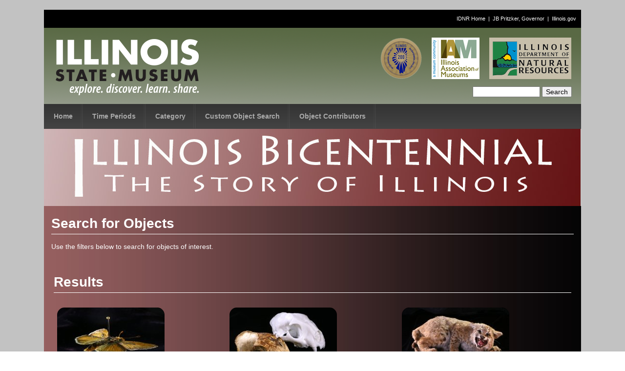

--- FILE ---
content_type: text/html; charset=utf-8
request_url: https://story.illinoisstatemuseum.org/objects-search?f%5B0%5D=field_period%3A138&f%5B1%5D=field_period%3A146&f%5B2%5D=field_categories%3A4&f%5B3%5D=field_categories%3A9&f%5B4%5D=field_period%3A135&page=1
body_size: 46840
content:
<!DOCTYPE html>
<!--[if lt IE 7]><html class="lt-ie9 lt-ie8 lt-ie7" lang="en" dir="ltr"><![endif]-->
<!--[if IE 7]><html class="lt-ie9 lt-ie8" lang="en" dir="ltr"><![endif]-->
<!--[if IE 8]><html class="lt-ie9" lang="en" dir="ltr"><![endif]-->
<!--[if gt IE 8]><!--><html lang="en" dir="ltr" prefix="content: https://purl.org/rss/1.0/modules/content/ dc: https://purl.org/dc/terms/ foaf: https://xmlns.com/foaf/0.1/ og: https://ogp.me/ns# rdfs: https://www.w3.org/2000/01/rdf-schema# sioc: https://rdfs.org/sioc/ns# sioct: https://rdfs.org/sioc/types# skos: https://www.w3.org/2004/02/skos/core# xsd: https://www.w3.org/2001/XMLSchema#"><!--<![endif]-->
<head>
<meta charset="utf-8" />
<meta name="Generator" content="Drupal 7 (https://drupal.org)" />
<link rel="shortcut icon" href="https://story.illinoisstatemuseum.org/sites/default/files/PROJECT%20Endorsement%20Seal_Illinois%20Bicentennial.png" type="image/png" />
<meta name="viewport" content="width=device-width, initial-scale=1.0, user-scalable=yes" />
<meta name="MobileOptimized" content="width" />
<meta name="HandheldFriendly" content="1" />
<meta name="apple-mobile-web-app-capable" content="yes" />
<title>Results | The Story of Illinois</title>
<link type="text/css" rel="stylesheet" href="https://story.illinoisstatemuseum.org/sites/default/files/css/css_xE-rWrJf-fncB6ztZfd2huxqgxu4WO-qwma6Xer30m4.css" media="all" />
<link type="text/css" rel="stylesheet" href="https://story.illinoisstatemuseum.org/sites/default/files/css/css_TX_5bjaFWdbh3TDoZvrhzGXMYigMj2MGuJWyrC1w__w.css" media="all" />
<link type="text/css" rel="stylesheet" href="https://story.illinoisstatemuseum.org/sites/default/files/css/css_xGZQHHvF9IhFIFnqRa1Z0-PkC5ZcpGzJVWpgJJWDd1U.css" media="all" />
<link type="text/css" rel="stylesheet" href="https://cdnjs.cloudflare.com/ajax/libs/font-awesome/4.4.0/css/font-awesome.min.css" media="all" />
<link type="text/css" rel="stylesheet" href="https://story.illinoisstatemuseum.org/sites/default/files/css/css_47Iiz4gkAY-kMPr6xG3hIEdi3yZ_IoVxwrvLrCIx1_Y.css" media="all" />
<style type="text/css" media="all">
<!--/*--><![CDATA[/*><!--*/
.tb-megamenu.animate .mega > .mega-dropdown-menu,.tb-megamenu.animate.slide .mega > .mega-dropdown-menu > div{transition-delay:200ms;-webkit-transition-delay:200ms;-ms-transition-delay:200ms;-o-transition-delay:200ms;transition-duration:400ms;-webkit-transition-duration:400ms;-ms-transition-duration:400ms;-o-transition-duration:400ms;}

/*]]>*/-->
</style>
<link type="text/css" rel="stylesheet" href="https://story.illinoisstatemuseum.org/sites/default/files/css/css_C9eIjX55OMOldIjh7WAUdvzNFg6ivtbZm5nfdLEzrTM.css" media="screen" />
<link type="text/css" rel="stylesheet" href="https://story.illinoisstatemuseum.org/sites/default/files/css/css_LmzPpedskA64v3ZgtqF9p_0zTW1uGy0hOXiQgrS9oOk.css" media="only screen" />

<!--[if lt IE 9]>
<link type="text/css" rel="stylesheet" href="https://story.illinoisstatemuseum.org/sites/default/files/css/css_7TgixT9di4400TVqeNpgacuLjVQB1SKmKbUYcQyDvMU.css" media="screen" />
<![endif]-->
<script type="text/javascript" src="https://story.illinoisstatemuseum.org/sites/default/files/js/js_Pt6OpwTd6jcHLRIjrE-eSPLWMxWDkcyYrPTIrXDSON0.js"></script>
<script type="text/javascript" src="https://story.illinoisstatemuseum.org/sites/default/files/js/js_onbE0n0cQY6KTDQtHO_E27UBymFC-RuqypZZ6Zxez-o.js"></script>
<script type="text/javascript" src="https://story.illinoisstatemuseum.org/sites/default/files/js/js_gHk2gWJ_Qw_jU2qRiUmSl7d8oly1Cx7lQFrqcp3RXcI.js"></script>
<script type="text/javascript" src="https://story.illinoisstatemuseum.org/sites/default/files/js/js_iing5IQPv_3VCs489cLeQHx2Rmv8qD59PPF14zLHkC4.js"></script>
<script type="text/javascript" src="https://www.googletagmanager.com/gtag/js?id=UA-90061226-3"></script>
<script type="text/javascript">
<!--//--><![CDATA[//><!--
window.dataLayer = window.dataLayer || [];function gtag(){dataLayer.push(arguments)};gtag("js", new Date());gtag("set", "developer_id.dMDhkMT", true);gtag("config", "UA-90061226-3", {"groups":"default","anonymize_ip":true});
//--><!]]>
</script>
<script type="text/javascript">
<!--//--><![CDATA[//><!--
jQuery.extend(Drupal.settings, {"basePath":"\/","pathPrefix":"","setHasJsCookie":0,"ajaxPageState":{"theme":"ism_subtheme","theme_token":"OyUR5_XcpOZwZ99r79kFZAP1PYr3WzlnoDFB6Dxe8tc","js":{"sites\/all\/modules\/jquery_update\/replace\/jquery\/1.12\/jquery.min.js":1,"misc\/jquery-extend-3.4.0.js":1,"misc\/jquery-html-prefilter-3.5.0-backport.js":1,"misc\/jquery.once.js":1,"misc\/drupal.js":1,"sites\/all\/modules\/jquery_update\/js\/jquery_browser.js":1,"misc\/form-single-submit.js":1,"sites\/all\/modules\/entityreference\/js\/entityreference.js":1,"sites\/all\/libraries\/colorbox\/jquery.colorbox-min.js":1,"sites\/all\/libraries\/DOMPurify\/purify.min.js":1,"sites\/all\/modules\/colorbox\/js\/colorbox.js":1,"sites\/all\/modules\/colorbox\/styles\/plain\/colorbox_style.js":1,"sites\/all\/modules\/colorbox\/js\/colorbox_load.js":1,"sites\/all\/modules\/colorbox\/js\/colorbox_inline.js":1,"sites\/all\/modules\/dhtml_menu\/dhtml_menu.js":1,"sites\/all\/modules\/tb_megamenu\/js\/tb-megamenu-frontend.js":1,"sites\/all\/modules\/tb_megamenu\/js\/tb-megamenu-touch.js":1,"sites\/all\/modules\/google_analytics\/googleanalytics.js":1,"https:\/\/www.googletagmanager.com\/gtag\/js?id=UA-90061226-3":1,"0":1},"css":{"modules\/system\/system.base.css":1,"modules\/system\/system.menus.css":1,"modules\/system\/system.messages.css":1,"modules\/system\/system.theme.css":1,"sites\/all\/modules\/calendar\/css\/calendar_multiday.css":1,"modules\/comment\/comment.css":1,"modules\/field\/theme\/field.css":1,"modules\/node\/node.css":1,"sites\/all\/modules\/radix_layouts\/radix_layouts.css":1,"modules\/search\/search.css":1,"modules\/user\/user.css":1,"sites\/all\/modules\/views\/css\/views.css":1,"sites\/all\/modules\/media\/modules\/media_wysiwyg\/css\/media_wysiwyg.base.css":1,"sites\/all\/modules\/colorbox\/styles\/plain\/colorbox_style.css":1,"sites\/all\/modules\/ctools\/css\/ctools.css":1,"sites\/all\/modules\/dhtml_menu\/dhtml_menu.css":1,"sites\/all\/modules\/panels\/css\/panels.css":1,"https:\/\/cdnjs.cloudflare.com\/ajax\/libs\/font-awesome\/4.4.0\/css\/font-awesome.min.css":1,"sites\/all\/modules\/tb_megamenu\/css\/bootstrap.css":1,"sites\/all\/modules\/tb_megamenu\/css\/base.css":1,"sites\/all\/modules\/tb_megamenu\/css\/default.css":1,"sites\/all\/modules\/tb_megamenu\/css\/compatibility.css":1,"sites\/all\/modules\/tb_megamenu\/css\/styles\/black.css":1,"0":1,"sites\/all\/themes\/adaptivetheme\/at_core\/css\/at.layout.css":1,"sites\/all\/themes\/adaptivetheme\/ism_subtheme\/css\/global.base.css":1,"sites\/all\/themes\/adaptivetheme\/ism_subtheme\/css\/global.styles.css":1,"sites\/all\/themes\/adaptivetheme\/ism_subtheme\/css\/ism.css":1,"public:\/\/adaptivetheme\/ism_subtheme_files\/ism_subtheme.responsive.layout.css":1,"public:\/\/adaptivetheme\/ism_subtheme_files\/ism_subtheme.responsive.styles.css":1,"public:\/\/adaptivetheme\/ism_subtheme_files\/ism_subtheme.lt-ie9.layout.css":1}},"colorbox":{"transition":"elastic","speed":"350","opacity":"0.85","slideshow":false,"slideshowAuto":true,"slideshowSpeed":"2500","slideshowStart":"start slideshow","slideshowStop":"stop slideshow","current":"{current} of {total}","previous":"\u00ab Prev","next":"Next \u00bb","close":"Close","overlayClose":true,"returnFocus":true,"maxWidth":"98%","maxHeight":"98%","initialWidth":"300","initialHeight":"250","fixed":true,"scrolling":true,"mobiledetect":true,"mobiledevicewidth":"480px","file_public_path":"\/sites\/default\/files","specificPagesDefaultValue":"admin*\nimagebrowser*\nimg_assist*\nimce*\nnode\/add\/*\nnode\/*\/edit\nprint\/*\nprintpdf\/*\nsystem\/ajax\nsystem\/ajax\/*"},"dhtmlMenu":{"nav":"open","animation":{"effects":{"height":"height","opacity":"opacity"},"speed":500},"effects":{"siblings":"close-same-tree","children":"none","remember":0},"filter":{"type":"blacklist","list":[]}},"googleanalytics":{"account":["UA-90061226-3"],"trackOutbound":1,"trackMailto":1,"trackDownload":1,"trackDownloadExtensions":"7z|aac|arc|arj|asf|asx|avi|bin|csv|doc(x|m)?|dot(x|m)?|exe|flv|gif|gz|gzip|hqx|jar|jpe?g|js|mp(2|3|4|e?g)|mov(ie)?|msi|msp|pdf|phps|png|ppt(x|m)?|pot(x|m)?|pps(x|m)?|ppam|sld(x|m)?|thmx|qtm?|ra(m|r)?|sea|sit|tar|tgz|torrent|txt|wav|wma|wmv|wpd|xls(x|m|b)?|xlt(x|m)|xlam|xml|z|zip","trackColorbox":1},"urlIsAjaxTrusted":{"\/search\/node":true,"\/objects-search?f%5B0%5D=field_period%3A138\u0026f%5B1%5D=field_period%3A146\u0026f%5B2%5D=field_categories%3A4\u0026f%5B3%5D=field_categories%3A9\u0026f%5B4%5D=field_period%3A135\u0026page=1":true},"adaptivetheme":{"ism_subtheme":{"layout_settings":{"bigscreen":"three-col-grail","tablet_landscape":"three-col-grail","tablet_portrait":"one-col-vert","smalltouch_landscape":"one-col-vert","smalltouch_portrait":"one-col-stack"},"media_query_settings":{"bigscreen":"only screen and (min-width:1025px)","tablet_landscape":"only screen and (min-width:769px) and (max-width:1024px)","tablet_portrait":"only screen and (min-width:581px) and (max-width:768px)","smalltouch_landscape":"only screen and (min-width:321px) and (max-width:580px)","smalltouch_portrait":"only screen and (max-width:320px)"}}}});
//--><!]]>
</script>
<!--[if lt IE 9]>
<script src="https://story.illinoisstatemuseum.org/sites/all/themes/adaptivetheme/at_core/scripts/html5.js?sc04xg"></script>
<![endif]-->
</head>
<body class="html not-front not-logged-in no-sidebars page-objects-search site-name-hidden atr-7.x-3.x atv-7.x-3.2 page-views">
  <div id="skip-link" class="nocontent">
    <a href="#main-content" class="element-invisible element-focusable">Skip to main content</a>
  </div>
    <div id="page-wrapper">
  <div id="page" class="container page">

    <!-- !Leaderboard Region -->
    
 


 <div id="region-gov-links">    <p style="text-align: right;" class="govlinks"><span style="color: #ffffff;">&nbsp;<a href="https://www.dnr.illinois.gov/Pages/default.aspx" title="Link to Illinois Department of Natural Resources website"><span style="color: #ffffff;">IDNR Home</span></a>&nbsp; |&nbsp; <a href="https://www.illinois.gov/Gov/Pages/default.aspx" title="Link to Illinois Governor's website"><span style="color: #ffffff;">JB Pritzker, Governor</span></a>&nbsp; |&nbsp; <a href="https://www.illinois.gov/Pages/default.aspx" title="Link to Illinois State Government website"><span style="color: #ffffff;">Illinois.gov</span></a></span></p>
  </div>

 <div></div>




    

  <header id="header" class="clearfix" role="banner">

              <!-- !Branding -->
        <div id="branding" class="branding-elements clearfix">

                      <div id="logo">
              <a href="/"><img class="site-logo" typeof="foaf:Image" src="https://story.illinoisstatemuseum.org/sites/default/files/ism_id_for_web.png" alt="The Story of Illinois" /></a>            </div>
          
                      <!-- !Site name and Slogan -->
            <div class="element-invisible h-group" id="name-and-slogan">

                              <h1 class="element-invisible" id="site-name"><a href="/" title="Home page">The Story of Illinois</a></h1>
              
              
            </div>
          
        </div>
      
      <!-- !Header Region -->
<div id="sponsors">      
<div> <a href="https://www.dnr.illinois.gov/Pages/default.aspx" target="_blank"><img class="idnr-logo" typeof="foaf:Image" src="https://story.illinoisstatemuseum.org/sites/default/files/logo-idnr_0.png" alt="Illinois Department of Natural Resources Link">
<a href="https://www.illinoismuseums.org/" target="_blank"><img class="iam-logo" typeof="foaf:Image" src="https://story.illinoisstatemuseum.org/sites/default/files/IAMlogo.jpg" alt="Illinois Association of Museums Link">
<a href="https://www2.illinois.gov/sites/illinois200/Pages/default.aspx" target="_blank"><img alt="Illinois Bicentennial Celebration Link" img class="ib-logo" src="https://story.illinoisstatemuseum.org/sites/default/files/Endorcement%20Seal.png" typeof="foaf:Image"></a>
</div>
	
<div class="region region-header"><div class="region region-header"><div class="region-inner clearfix"><div id="block-search-form" class="block block-search no-title odd first last block-count-1 block-region-header block-form"  role="search"><div class="block-inner clearfix">  
  
  <div class="block-content content"><form action="/objects-search?f%5B0%5D=field_period%3A138&amp;f%5B1%5D=field_period%3A146&amp;f%5B2%5D=field_categories%3A4&amp;f%5B3%5D=field_categories%3A9&amp;f%5B4%5D=field_period%3A135&amp;page=1" method="post" id="search-block-form" accept-charset="UTF-8"><div><div class="container-inline">
      <h2 class="element-invisible">Search form</h2>
    <div class="form-item form-type-textfield form-item-search-block-form">
  <label class="element-invisible" for="edit-search-block-form--2">Search </label>
 <input title="Enter the terms you wish to search for." type="search" id="edit-search-block-form--2" name="search_block_form" value="" size="15" maxlength="128" class="form-text" />
</div>
<div class="form-actions form-wrapper" id="edit-actions"><input type="submit" id="edit-submit" name="op" value="Search" class="form-submit" /></div><input type="hidden" name="form_build_id" value="form-vxpawibbjIurH348bfCy6EQGn-JPa9JCal4VJTTYSY4" />
<input type="hidden" name="form_id" value="search_block_form" />
</div>
</div></form></div>
  </div></div></div></div></div>
</div>	
</header>

    
<div><div class="region region-site-bar"><div class="region-inner clearfix"><nav id="block-tb-megamenu-main-menu" class="block block-tb-megamenu no-title odd first last block-count-2 block-region-site-bar block-main-menu" ><div class="block-inner clearfix">  
  
  <div class="block-content content"><div  data-duration="400" data-delay="200" id="tb-megamenu-main-menu" class="tb-megamenu tb-megamenu-main-menu style-black animate fading" role="navigation" aria-label="Main navigation">
      <button data-target=".nav-collapse" data-toggle="collapse" class="btn btn-navbar tb-megamenu-button" type="button">
      <i class="fa fa-reorder"></i>
    </button>
    <div class="nav-collapse  always-show">
    <ul  class="tb-megamenu-nav nav level-0 items-8">
    <li  data-id="219" data-level="1" data-type="menu_item" data-class="" data-xicon="" data-caption="" data-alignsub="" data-group="0" data-hidewcol="0" data-hidesub="0" class="tb-megamenu-item level-1 mega">
          <a href="/" >
                Home                      </a>
          </li>

  <li  data-id="1258" data-level="1" data-type="menu_item" data-class="" data-xicon="" data-caption="" data-alignsub="" data-group="0" data-hidewcol="0" data-hidesub="0" class="tb-megamenu-item level-1 mega dropdown">
          <a href="#" class="tb_nolink ">
                Time Periods      </a>
        <div  data-class="" data-width="500" style="width: 500px;" class="tb-megamenu-submenu dropdown-menu mega-dropdown-menu nav-child">
  <div class="mega-dropdown-inner">
    <div  class="tb-megamenu-row row-fluid">
  <div  data-class="" data-width="12" data-hidewcol="0" id="tb-megamenu-column-1" class="tb-megamenu-column span12  mega-col-nav">
  <div class="tb-megamenu-column-inner mega-inner clearfix">
        <ul  class="tb-megamenu-subnav mega-nav level-1 items-13">
    <li  data-id="1315" data-level="2" data-type="menu_item" data-class="bicent" data-xicon="" data-caption="" data-alignsub="" data-group="0" data-hidewcol="0" data-hidesub="0" class="tb-megamenu-item level-2 mega bicent">
          <a href="/time-period/modern-era-1917-present"  title="Modern Era (1917-present)">
                Modern Era (1917-present)                      </a>
          </li>

  <li  data-id="1314" data-level="2" data-type="menu_item" data-class="bicent" data-xicon="" data-caption="" data-alignsub="" data-group="0" data-hidewcol="0" data-hidesub="0" class="tb-megamenu-item level-2 mega bicent">
          <a href="/time-period/industrializing-illinois-1877-1917"  title="Industrializing Illinois (1877-1917)">
                Industrializing Illinois (1877-1917)                      </a>
          </li>

  <li  data-id="1313" data-level="2" data-type="menu_item" data-class="bicent" data-xicon="" data-caption="" data-alignsub="" data-group="0" data-hidewcol="0" data-hidesub="0" class="tb-megamenu-item level-2 mega bicent">
          <a href="/time-period/civil-war-era-1848-1877"  title="Civil War Era (1848-1877)">
                Civil War Era (1848-1877)                      </a>
          </li>

  <li  data-id="1312" data-level="2" data-type="menu_item" data-class="bicent" data-xicon="" data-caption="" data-alignsub="" data-group="0" data-hidewcol="0" data-hidesub="0" class="tb-megamenu-item level-2 mega bicent">
          <a href="/time-period/early-statehood-1818-1848"  title="Early Statehood (1818-1848)">
                Early Statehood (1818-1848)                      </a>
          </li>

  <li  data-id="1311" data-level="2" data-type="menu_item" data-class="" data-xicon="" data-caption="" data-alignsub="" data-group="0" data-hidewcol="0" data-hidesub="0" class="tb-megamenu-item level-2 mega">
          <a href="/time-period/illinois-territory-1776-1818"  title="The Illinois Territory (1776-1818)">
                The Illinois Territory (1776-1818)                      </a>
          </li>

  <li  data-id="1310" data-level="2" data-type="menu_item" data-class="" data-xicon="" data-caption="" data-alignsub="" data-group="0" data-hidewcol="0" data-hidesub="0" class="tb-megamenu-item level-2 mega">
          <a href="/time-period/colonial-outpost-1673-1776"  title="Colonial Outpost (1673-1776)">
                Colonial Outpost (1673-1776)                      </a>
          </li>

  <li  data-id="1309" data-level="2" data-type="menu_item" data-class="" data-xicon="" data-caption="" data-alignsub="" data-group="0" data-hidewcol="0" data-hidesub="0" class="tb-megamenu-item level-2 mega">
          <a href="/time-period/eve-european-exploration-600-300-years-ago-1400-1700"  title="On the Eve of European Exploration (600-300 years ago; 1400-1700)">
                On the Eve of European Exploration (600-300 years ago; 1400-1700)                      </a>
          </li>

  <li  data-id="1308" data-level="2" data-type="menu_item" data-class="" data-xicon="" data-caption="" data-alignsub="" data-group="0" data-hidewcol="0" data-hidesub="0" class="tb-megamenu-item level-2 mega">
          <a href="/time-period/growing-new-way-life-4000-600-years-ago"  title="Growing a New Way of Life (4,000-600 years ago)">
                Growing a New Way of Life (4,000-600 years ago)                      </a>
          </li>

  <li  data-id="1307" data-level="2" data-type="menu_item" data-class="" data-xicon="" data-caption="" data-alignsub="" data-group="0" data-hidewcol="0" data-hidesub="0" class="tb-megamenu-item level-2 mega">
          <a href="/time-period/arrival-native-nations-11700-4000-years-ago"  title="The Arrival of Native Nations (11,700-4,000 years ago)">
                The Arrival of Native Nations (11,700-4,000 years ago)                      </a>
          </li>

  <li  data-id="1306" data-level="2" data-type="menu_item" data-class="" data-xicon="" data-caption="" data-alignsub="" data-group="0" data-hidewcol="0" data-hidesub="0" class="tb-megamenu-item level-2 mega">
          <a href="/time-period/frozen-illinois-26-million-11700-years-ago"  title="Frozen Illinois (2.6 million to 11,700 years ago)">
                Frozen Illinois (2.6 million to 11,700 years ago)                      </a>
          </li>

  <li  data-id="1305" data-level="2" data-type="menu_item" data-class="" data-xicon="" data-caption="" data-alignsub="" data-group="0" data-hidewcol="0" data-hidesub="0" class="tb-megamenu-item level-2 mega">
          <a href="/time-period/missing-pieces-299-million-26-million-years-ago"  title="Missing Pieces (299 million to 2.6 million years ago)">
                Missing Pieces (299 million to 2.6 million years ago)                      </a>
          </li>

  <li  data-id="1304" data-level="2" data-type="menu_item" data-class="" data-xicon="" data-caption="" data-alignsub="" data-group="0" data-hidewcol="0" data-hidesub="0" class="tb-megamenu-item level-2 mega">
          <a href="/time-period/land-emerges-320-million-299-million-years-ago"  title="The Land Emerges (320 million to 299 million years ago)">
                The Land Emerges (320 million to 299 million years ago)                      </a>
          </li>

  <li  data-id="1303" data-level="2" data-type="menu_item" data-class="" data-xicon="" data-caption="" data-alignsub="" data-group="0" data-hidewcol="0" data-hidesub="0" class="tb-megamenu-item level-2 mega">
          <a href="/time-period/underwater-illinois-500-million-320-million-years-ago"  title="Underwater Illinois (500 million to 320 million years ago)">
                Underwater Illinois (500 million to 320 million years ago)                      </a>
          </li>
</ul>
  </div>
</div>
</div>
  </div>
</div>
  </li>

  <li  data-id="1291" data-level="1" data-type="menu_item" data-class="" data-xicon="" data-caption="" data-alignsub="" data-group="0" data-hidewcol="0" data-hidesub="0" class="tb-megamenu-item level-1 mega dropdown">
          <a href="#" class="tb_nolink ">
                Category      </a>
        <div  data-class="" data-width="" class="tb-megamenu-submenu dropdown-menu mega-dropdown-menu nav-child">
  <div class="mega-dropdown-inner">
    <div  class="tb-megamenu-row row-fluid">
  <div  data-class="" data-width="" data-hidewcol="0" id="tb-megamenu-column-2" class="tb-megamenu-column span  mega-col-nav">
  <div class="tb-megamenu-column-inner mega-inner clearfix">
        <ul  class="tb-megamenu-subnav mega-nav level-1 items-7">
    <li  data-id="1292" data-level="2" data-type="menu_item" data-class="" data-xicon="" data-caption="" data-alignsub="" data-group="0" data-hidewcol="0" data-hidesub="0" class="tb-megamenu-item level-2 mega">
          <a href="/category/anthropologyarchaeology"  title="Anthropology/Archaeology">
                Anthropology/Archaeology                      </a>
          </li>

  <li  data-id="1296" data-level="2" data-type="menu_item" data-class="" data-xicon="" data-caption="" data-alignsub="" data-group="0" data-hidewcol="0" data-hidesub="0" class="tb-megamenu-item level-2 mega">
          <a href="/category/geology"  title="Geology">
                Geology                      </a>
          </li>

  <li  data-id="1293" data-level="2" data-type="menu_item" data-class="" data-xicon="" data-caption="" data-alignsub="" data-group="0" data-hidewcol="0" data-hidesub="0" class="tb-megamenu-item level-2 mega">
          <a href="/category/botany"  title="Botany">
                Botany                      </a>
          </li>

  <li  data-id="1294" data-level="2" data-type="menu_item" data-class="" data-xicon="" data-caption="" data-alignsub="" data-group="0" data-hidewcol="0" data-hidesub="0" class="tb-megamenu-item level-2 mega">
          <a href="/category/decorative-arts"  title="Decorative Arts">
                Decorative Arts                      </a>
          </li>

  <li  data-id="1295" data-level="2" data-type="menu_item" data-class="" data-xicon="" data-caption="" data-alignsub="" data-group="0" data-hidewcol="0" data-hidesub="0" class="tb-megamenu-item level-2 mega">
          <a href="/category/fine-arts"  title="Fine Arts">
                Fine Arts                      </a>
          </li>

  <li  data-id="1297" data-level="2" data-type="menu_item" data-class="" data-xicon="" data-caption="" data-alignsub="" data-group="0" data-hidewcol="0" data-hidesub="0" class="tb-megamenu-item level-2 mega">
          <a href="/category/history"  title="History">
                History                      </a>
          </li>

  <li  data-id="1298" data-level="2" data-type="menu_item" data-class="" data-xicon="" data-caption="" data-alignsub="" data-group="0" data-hidewcol="0" data-hidesub="0" class="tb-megamenu-item level-2 mega">
          <a href="/category/zoology"  title="Zoology">
                Zoology                      </a>
          </li>
</ul>
  </div>
</div>
</div>
  </div>
</div>
  </li>

  <li  data-id="1202" data-level="1" data-type="menu_item" data-class="" data-xicon="" data-caption="" data-alignsub="" data-group="0" data-hidewcol="0" data-hidesub="0" class="tb-megamenu-item level-1 mega">
          <a href="/content/search-objects-interest"  title="Custom Object Search">
                Custom Object Search                      </a>
          </li>

  <li  data-id="1273" data-level="1" data-type="menu_item" data-class="" data-xicon="" data-caption="" data-alignsub="" data-group="0" data-hidewcol="0" data-hidesub="0" class="tb-megamenu-item level-1 mega dropdown">
          <a href="#" class="tb_nolink ">
                Object Contributors      </a>
        <div  data-class="" data-width="300" style="width: 300px;" class="tb-megamenu-submenu dropdown-menu mega-dropdown-menu nav-child">
  <div class="mega-dropdown-inner">
    <div  class="tb-megamenu-row row-fluid">
  <div  data-class="" data-width="" data-hidewcol="0" id="tb-megamenu-column-3" class="tb-megamenu-column span  mega-col-nav">
  <div class="tb-megamenu-column-inner mega-inner clearfix">
        <ul  class="tb-megamenu-subnav mega-nav level-1 items-17">
    <li  data-id="1362" data-level="2" data-type="menu_item" data-class="" data-xicon="" data-caption="" data-alignsub="" data-group="0" data-hidewcol="0" data-hidesub="0" class="tb-megamenu-item level-2 mega">
          <a href="/partners/abraham-lincoln-presidential-library-and-museum"  title="Abraham Lincoln Presidential Library and Museum">
                Abraham Lincoln Presidential Library and Museum                      </a>
          </li>

  <li  data-id="1346" data-level="2" data-type="menu_item" data-class="" data-xicon="" data-caption="" data-alignsub="" data-group="0" data-hidewcol="0" data-hidesub="0" class="tb-megamenu-item level-2 mega">
          <a href="/partners/adler-planetarium"  title="Adler Planetarium">
                Adler Planetarium                      </a>
          </li>

  <li  data-id="1347" data-level="2" data-type="menu_item" data-class="" data-xicon="" data-caption="" data-alignsub="" data-group="0" data-hidewcol="0" data-hidesub="0" class="tb-megamenu-item level-2 mega">
          <a href="/partners/cedarhurst-center-arts"  title="Cedarhurst Center for the Arts">
                Cedarhurst Center for the Arts                      </a>
          </li>

  <li  data-id="1348" data-level="2" data-type="menu_item" data-class="" data-xicon="" data-caption="" data-alignsub="" data-group="0" data-hidewcol="0" data-hidesub="0" class="tb-megamenu-item level-2 mega">
          <a href="/partners/chicago-academy-sciences-%E2%80%93-peggy-notebaert-nature-museum"  title="Chicago Academy of Sciences – Peggy Notebaert Nature Museum">
                Chicago Academy of Sciences – Peggy Notebaert Nature Museum                      </a>
          </li>

  <li  data-id="1349" data-level="2" data-type="menu_item" data-class="" data-xicon="" data-caption="" data-alignsub="" data-group="0" data-hidewcol="0" data-hidesub="0" class="tb-megamenu-item level-2 mega">
          <a href="/partners/chicago-history-museum"  title="Chicago History Museum">
                Chicago History Museum                      </a>
          </li>

  <li  data-id="1350" data-level="2" data-type="menu_item" data-class="" data-xicon="" data-caption="" data-alignsub="" data-group="0" data-hidewcol="0" data-hidesub="0" class="tb-megamenu-item level-2 mega">
          <a href="/partners/elizabeth-history-museum"  title="Elizabeth History Museum">
                Elizabeth History Museum                      </a>
          </li>

  <li  data-id="1361" data-level="2" data-type="menu_item" data-class="" data-xicon="" data-caption="" data-alignsub="" data-group="0" data-hidewcol="0" data-hidesub="0" class="tb-megamenu-item level-2 mega">
          <a href="/partners/elmhurst-history-museum"  title="Elmhurst History Museum">
                Elmhurst History Museum                      </a>
          </li>

  <li  data-id="1393" data-level="2" data-type="menu_item" data-class="" data-xicon="" data-caption="" data-alignsub="" data-group="0" data-hidewcol="0" data-hidesub="0" class="tb-megamenu-item level-2 mega">
          <a href="/partners/evanston-history-center"  title="Evanston History Center">
                Evanston History Center                      </a>
          </li>

  <li  data-id="1351" data-level="2" data-type="menu_item" data-class="" data-xicon="" data-caption="" data-alignsub="" data-group="0" data-hidewcol="0" data-hidesub="0" class="tb-megamenu-item level-2 mega">
          <a href="/partners/illinois-state-museum"  title="Illinois State Museum">
                Illinois State Museum                      </a>
          </li>

  <li  data-id="1353" data-level="2" data-type="menu_item" data-class="" data-xicon="" data-caption="" data-alignsub="" data-group="0" data-hidewcol="0" data-hidesub="0" class="tb-megamenu-item level-2 mega">
          <a href="/partners/john-g-shedd-aquarium"  title="John G. Shedd Aquarium">
                John G. Shedd Aquarium                      </a>
          </li>

  <li  data-id="1392" data-level="2" data-type="menu_item" data-class="" data-xicon="" data-caption="" data-alignsub="" data-group="0" data-hidewcol="0" data-hidesub="0" class="tb-megamenu-item level-2 mega">
          <a href="/partners/joliet-area-historical-museum"  title="Joliet Area Historical Museum">
                Joliet Area Historical Museum                      </a>
          </li>

  <li  data-id="1363" data-level="2" data-type="menu_item" data-class="" data-xicon="" data-caption="" data-alignsub="" data-group="0" data-hidewcol="0" data-hidesub="0" class="tb-megamenu-item level-2 mega">
          <a href="/partners/lincoln-home-national-historic-site"  title="Lincoln Home National Historic Site">
                Lincoln Home National Historic Site                      </a>
          </li>

  <li  data-id="1391" data-level="2" data-type="menu_item" data-class="" data-xicon="" data-caption="" data-alignsub="" data-group="0" data-hidewcol="0" data-hidesub="0" class="tb-megamenu-item level-2 mega">
          <a href="/partners/museum-grand-prairie"  title="Museum of the Grand Prairie">
                Museum of the Grand Prairie                      </a>
          </li>

  <li  data-id="1390" data-level="2" data-type="menu_item" data-class="" data-xicon="" data-caption="" data-alignsub="" data-group="0" data-hidewcol="0" data-hidesub="0" class="tb-megamenu-item level-2 mega">
          <a href="/partners/naper-settlement"  title="Naper Settlement">
                Naper Settlement                      </a>
          </li>

  <li  data-id="1354" data-level="2" data-type="menu_item" data-class="" data-xicon="" data-caption="" data-alignsub="" data-group="0" data-hidewcol="0" data-hidesub="0" class="tb-megamenu-item level-2 mega">
          <a href="/partners/pullman-state-historic-site"  title="Pullman State Historic Site">
                Pullman State Historic Site                      </a>
          </li>

  <li  data-id="1355" data-level="2" data-type="menu_item" data-class="" data-xicon="" data-caption="" data-alignsub="" data-group="0" data-hidewcol="0" data-hidesub="0" class="tb-megamenu-item level-2 mega">
          <a href="/partners/chicago-great-western-depot-museum"  title="The Chicago Great Western Depot Museum">
                The Chicago Great Western Depot Museum                      </a>
          </li>

  <li  data-id="1357" data-level="2" data-type="menu_item" data-class="" data-xicon="" data-caption="" data-alignsub="" data-group="0" data-hidewcol="0" data-hidesub="0" class="tb-megamenu-item level-2 mega">
          <a href="/partners/wabash-county-museum"  title="Wabash County Museum">
                Wabash County Museum                      </a>
          </li>
</ul>
  </div>
</div>
</div>
  </div>
</div>
  </li>
</ul>
      </div>
  </div>
</div>
  </div></nav></div></div></div>

<div><div class="region region-rotator"><div class="region-inner clearfix"><div id="title-banner" class="block block-block no-title odd first last block-count-3 block-region-rotator block-8" ><div class="block-inner clearfix">  
  
  <div class="block-content content"><p><img alt="Story of Illinois Title Banner" data-delta="1" data-fid="47" data-media-element="1" src="https://story.illinoisstatemuseum.org/sites/default/files/Title%20bar1.jpg" title="Story of Illinois Title Banner" typeof="foaf:Image" /></p>
</div>
  </div></div></div></div></div>

<div></div>


  <!-- !Navigation -->
            
    <!-- !Breadcrumbs -->
    
    <!-- !Messages and Help -->
        
    <!-- !Secondary Content Region -->
    
    <div id="columns" class="columns clearfix">
      <main id="content-column" class="content-column" role="main">
        <div class="content-inner">

	   <!-- !Highlighted region -->
       <div class="region region-highlighted"><div class="region-inner clearfix"><section id="block-block-5" class="block block-block odd first last block-count-4 block-region-highlighted block-5" ><div class="block-inner clearfix">  
      <h2 id="object-search-description-title" style="margin-top: 15px; font-size: 2em; margin-bottom: 15px; border-bottom: 1px solid; margin-left: 15px; margin-right: 15px;" class="block-title">Search for Objects</h2>
  
  <div style="margin-right: 15px; margin-left: 15px;" class="block-content content"><p>Use the filters below to search for objects of interest.</p>
</div>
  </div></section></div></div>
          <section id="main-content">

            
            <!-- !Main Content Header -->
                          <header id="main-content-header" class="clearfix">

                                  <h1 id="page-title">
                    Results                  </h1>
                
                
              </header>
            
            <!-- !Main Content -->
                          <div id="content" class="region">
                <div id="block-system-main" class="block block-system no-title odd first last block-count-5 block-region-content block-main" >  
  
  <div class="view view-objects-only-search view-id-objects_only_search view-display-id-page view-dom-id-7154e75cc745d98333c2fe73cbf680b1">
        
  
  
      <div class="view-content">
      <table class="views-view-grid cols-3">
  
  <tbody>
          <tr  class="row-1">
                  <td  class="col-1">
              
          <a href="/content/prairie-insects"><img typeof="foaf:Image" class="image-style-views-display" src="https://story.illinoisstatemuseum.org/sites/default/files/styles/views_display/public/ISM_Bicen_Ottoe_Skipper.jpg?itok=mMNFX4jC" alt="Image of Ottoe Skipper" title="Ottoe Skipper" /></a>    
          Published            </td>
                  <td  class="col-2">
              
          <a href="/content/cougar-or-mountain-lion-puma-concolor"><img typeof="foaf:Image" class="image-style-views-display" src="https://story.illinoisstatemuseum.org/sites/default/files/styles/views_display/public/ISM_Bicen_Puma_3D_Copy.jpg?itok=kIR01bqL" alt="Image of Cougar skull and 3D replica." title="Cougar skull and 3D replica." /></a>    
          Published            </td>
                  <td  class="col-3">
              
          <a href="/content/bobcat-lynx-rufus"><img typeof="foaf:Image" class="image-style-views-display" src="https://story.illinoisstatemuseum.org/sites/default/files/styles/views_display/public/ISM_Bicen_Bobcat.jpg?itok=d3187Dcb" alt="Image of Bobcat taxidermy mount." title="Bobcat taxidermy mount." /></a>    
          Published            </td>
              </tr>
          <tr  class="row-2">
                  <td  class="col-1">
              
          <a href="/content/nine-banded-armadillo-dasypus-novemcinctus"><img typeof="foaf:Image" class="image-style-views-display" src="https://story.illinoisstatemuseum.org/sites/default/files/styles/views_display/public/ISM_Bicen_Armadillo.jpg?itok=wh7XkCl2" alt="Image of Armadillo taxidermy mount." title="Armadillo taxidermy mount." /></a>    
          Published            </td>
                  <td  class="col-2">
              
          <a href="/content/eastern-massasauga-rattlesnake-sistrurus-catenatus"><img typeof="foaf:Image" class="image-style-views-display" src="https://story.illinoisstatemuseum.org/sites/default/files/styles/views_display/public/ISM_Bicen_Massasauga_Rattlesnake.jpg?itok=smTkpWmG" alt="Image of Massasauga Rattlesnake model." title="Massasauga Rattlesnake model." /></a>    
          Published            </td>
                  <td  class="col-3">
              
          <a href="/content/kirtland%E2%80%99s-water-snake-clonophis-kirtlandii"><img typeof="foaf:Image" class="image-style-views-display" src="https://story.illinoisstatemuseum.org/sites/default/files/styles/views_display/public/ISM_Bicen_Kirtlands_Snake.jpg?itok=Vc6fpLpD" alt="Image of Kirtlands Water Snake model." title="Kirtlands Water Snake model." /></a>    
          Published            </td>
              </tr>
          <tr  class="row-3">
                  <td  class="col-1">
              
          <a href="/content/butterfly-transfer-prints"><img typeof="foaf:Image" class="image-style-views-display" src="https://story.illinoisstatemuseum.org/sites/default/files/styles/views_display/public/ISM_Bicen_Lepidoptera_Prints.jpg?itok=snT2dsvz" alt="Image of moth transfer print." title="Moth transfer print." /></a>    
          Published            </td>
                  <td  class="col-2">
              
          <a href="/content/stag-moose-discovery-more-10000-years-old"><img typeof="foaf:Image" class="image-style-views-display" src="https://story.illinoisstatemuseum.org/sites/default/files/styles/views_display/public/ISM_Bicen_Stag_Moose_0.jpg?itok=GJ9iulTi" alt="Image of the main beam of the antlers of an extinct Stag-Moose." title="Main beam of the antlers of an extinct Stag-Moose." /></a>    
          Published            </td>
                  <td  class="col-3">
              
          <a href="/content/frank-woodruffs-bird-watching-class-outdoors-lincoln-park"><img typeof="foaf:Image" class="image-style-views-display" src="https://story.illinoisstatemuseum.org/sites/default/files/styles/views_display/public/CHAS_Print_Frank-Woodruff-Bird-Class.jpg?itok=tGVBXEd5" alt="Image of Chicago Academy of Sciences bird watching class." title="Chicago Academy of Sciences bird watching class." /></a>    
          Published            </td>
              </tr>
          <tr  class="row-4">
                  <td  class="col-1">
              
          <a href="/content/monarch-butterfly-danaus-plexippus"><img typeof="foaf:Image" class="image-style-views-display" src="https://story.illinoisstatemuseum.org/sites/default/files/styles/views_display/public/ISM_Bicen_Monarch_Viceroy.jpg?itok=ns-ABkRS" alt="Image of Monarch (left) and Viceroy butterflies." title="Monarch (left) and Viceroy butterflies." /></a>    
          Published            </td>
                  <td  class="col-2">
                      </td>
                  <td  class="col-3">
                      </td>
              </tr>
      </tbody>
</table>
    </div>
  
      <h2 class="element-invisible">Pages</h2><div class="item-list item-list-pager"><ul class="pager"><li class="pager-first odd first"><a title="Go to first page" href="/objects-search?f%5B0%5D=field_period%3A138&amp;f%5B1%5D=field_period%3A146&amp;f%5B2%5D=field_categories%3A4&amp;f%5B3%5D=field_categories%3A9&amp;f%5B4%5D=field_period%3A135">« first</a></li><li class="pager-previous even"><a title="Go to previous page" href="/objects-search?f%5B0%5D=field_period%3A138&amp;f%5B1%5D=field_period%3A146&amp;f%5B2%5D=field_categories%3A4&amp;f%5B3%5D=field_categories%3A9&amp;f%5B4%5D=field_period%3A135">‹ previous</a></li><li class="pager-item odd"><a title="Go to page 1" href="/objects-search?f%5B0%5D=field_period%3A138&amp;f%5B1%5D=field_period%3A146&amp;f%5B2%5D=field_categories%3A4&amp;f%5B3%5D=field_categories%3A9&amp;f%5B4%5D=field_period%3A135">1</a></li><li class="pager-current even last">2</li></ul></div>  
  
  
  
  
</div>
  </div>              </div>
            
            <!-- !Feed Icons -->
            
            
          </section><!-- /end #main-content -->

          <!-- !Content Aside Region-->
          
        </div><!-- /end .content-inner -->
      </main><!-- /end #content-column -->

      <!-- !Sidebar Regions -->
            
    </div><!-- /end #columns -->

    <!-- !Tertiary Content Region -->
    
    <!-- !Footer -->
          <footer id="footer" class="clearfix" role="contentinfo">
        <div class="region region-footer"><div class="region-inner clearfix"><nav id="block-menu-menu-footer-menu-left-home" class="block block-menu odd first block-count-6 block-region-footer block-menu-footer-menu-left-home"  role="navigation"><div class="block-inner clearfix">  
      <h2 class="block-title">Illinois State Museum</h2>
  
  <div class="block-content content"><ul class="menu"><li class="first leaf dhtml-menu" id="dhtml_menu-557"><a href="https://www.illinoisstatemuseum.org" title="">ISM Home</a></li>
<li class="leaf dhtml-menu" id="dhtml_menu-539"><a href="https://www.illinoisstatemuseum.org/content/illinois-state-museum-mission" title="">Mission</a></li>
<li class="leaf dhtml-menu" id="dhtml_menu-540"><a href="https://www.illinoisstatemuseum.org/content/illinois-state-museum-history" title="">History</a></li>
<li class="leaf dhtml-menu" id="dhtml_menu-541"><a href="https://www.illinoisstatemuseum.org/content/illinois-state-museum-system-board-directors" title="">ISM Board</a></li>
<li class="last leaf dhtml-menu" id="dhtml_menu-542"><a href="https://www.illinoisstatemuseum.org/?q=staff-pages" title="">Staff</a></li>
</ul></div>
  </div></nav><nav id="block-menu-menu-footer-menu-left-center-hom" class="block block-menu even block-count-7 block-region-footer block-menu-footer-menu-left-center-hom"  role="navigation"><div class="block-inner clearfix">  
      <h2 class="block-title">Resources</h2>
  
  <div class="block-content content"><ul class="menu"><li class="first leaf dhtml-menu" id="dhtml_menu-544"><a href="https://www.illinoisstatemuseum.org/content/illinois-state-museum-collections" title="">Collections</a></li>
<li class="leaf dhtml-menu" id="dhtml_menu-545"><a href="https://www.illinoisstatemuseum.org/content/library-and-archives" title="">Library</a></li>
<li class="leaf dhtml-menu" id="dhtml_menu-546"><a href="https://illinoisstatemuseum.wordpress.com/" title="">News</a></li>
<li class="last leaf dhtml-menu" id="dhtml_menu-547"><a href="https://www.illinoisstatemuseum.org/content/online-resources" title="">Online Resources</a></li>
</ul></div>
  </div></nav><nav id="block-menu-menu-footer-menu-right-center" class="block block-menu odd block-count-8 block-region-footer block-menu-footer-menu-right-center"  role="navigation"><div class="block-inner clearfix">  
      <h2 class="block-title">Opportunities</h2>
  
  <div class="block-content content"><ul class="menu"><li class="first leaf dhtml-menu" id="dhtml_menu-550"><a href="https://www.illinoisstatemuseum.org/content/illinois-state-museum-society" title="">Museum Society</a></li>
<li class="leaf dhtml-menu" id="dhtml_menu-551"><a href="https://www.illinoisstatemuseum.org/content/membership" title="">Membership</a></li>
<li class="leaf dhtml-menu" id="dhtml_menu-552"><a href="https://www.illinoisstatemuseum.org/content/donate" title="">Donate</a></li>
<li class="leaf dhtml-menu" id="dhtml_menu-553"><a href="https://www.illinoisstatemuseum.org/content/volunteer" title="">Volunteer</a></li>
<li class="last leaf dhtml-menu" id="dhtml_menu-554"><a href="https://www.illinoisstatemuseum.org/content/jobs" title="">Jobs</a></li>
</ul></div>
  </div></nav><nav id="block-menu-menu-footer-menu-right" class="block block-menu even block-count-9 block-region-footer block-menu-footer-menu-right"  role="navigation"><div class="block-inner clearfix">  
      <h2 class="block-title">Connect</h2>
  
  <div class="block-content content"><ul class="menu"><li class="first last leaf dhtml-menu" id="dhtml_menu-556"><a href="https://visitor.r20.constantcontact.com/manage/optin?v=001UtC3yXGV8FRKBWxdlewFnBdRkXqzDpAVICM8btaO-XdPVKR0xWwOz5-2T-jKFN5nygutd5ebpyX6XZLQ2nSLrRLXiMvxFhUQjBxKll-xNRU%3D" title="">E-News</a></li>
</ul></div>
  </div></nav><div id="block-block-85" class="block block-block no-title odd last block-count-10 block-region-footer block-7" ><div class="block-inner clearfix">  
  
  <div class="block-content content"><p><img alt="Facebook Link" data-delta="1" data-fid="39" data-media-element="1" src="https://story.illinoisstatemuseum.org/sites/default/files/sites/default/files/facebook.png" style="margin-right: 10px;" title="Facebook Link" typeof="foaf:Image" /><img alt="Twitter Link" data-delta="2" data-fid="40" data-media-element="1" src="https://story.illinoisstatemuseum.org/sites/default/files/sites/default/files/twitter.png" style="margin-right: 10px;" title="Twitter Link" typeof="foaf:Image" /></p>
</div>
  </div></div></div></div>              </footer>
   
<div id="region-footer-lower"><hr><p style="text-align: center;"><span style="color: rgb(197, 197, 197); font-size: small;"><a href="https://illinoisstatemuseum.org/content/press-room"><span style="color: rgb(197, 197, 197);">Press Room</span></a>&nbsp;&nbsp;I&nbsp; <a href="https://www.dnr.illinois.gov/about/Pages/Privacy.aspx"><span style="color: rgb(197, 197, 197);">IDNR / ISM Privacy Information</span></a><a href="content/page-under-construction"><span style="color: rgb(197, 197, 197);">&nbsp;</span></a> I&nbsp; <a href="https://www.dhs.state.il.us/page.aspx?item=32765"><span style="color: rgb(197, 197, 197);">Web Accessibility</span></a>&nbsp; I&nbsp;<span style="color: #c5c5c5; font-size: small;"><a href="https://story.illinoisstatemuseum.org/user/"><span style="color: #c5c5c5;">User Login</span></a> <span style="color: #c5c5c5; font-size: small;"> I&nbsp; </span> <a href="mailto:webmaster@museum.state.il.us"><span style="color: rgb(197, 197, 197);">Webmaster</span></a>&nbsp; I&nbsp; Copyright 2018 <a href="https://illinoisstatemuseum.org/content/copyright-and-use-policies"><span style="color: rgb(197, 197, 197);">Illinois State Museum</span></a></span></p>

</div>



  </div>
</div>


  </body>
</html>
